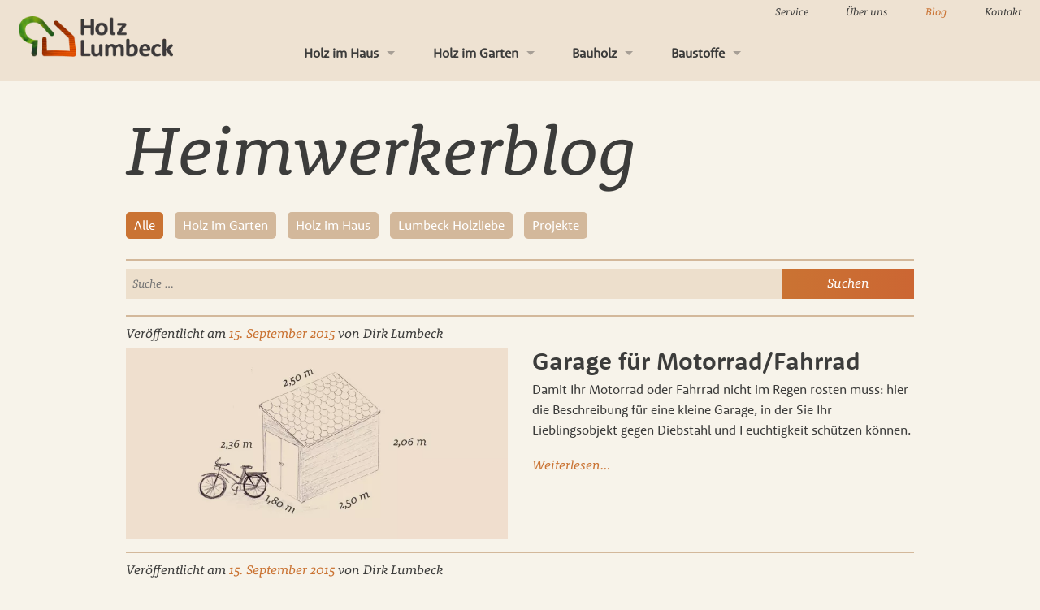

--- FILE ---
content_type: text/html; charset=UTF-8
request_url: https://www.holz-lumbeck.de/blog/page/3/
body_size: 11070
content:

<!DOCTYPE html>
<html lang="de" class="no-js">
<head>
<meta charset="UTF-8">
<meta name="viewport" content="width=device-width, initial-scale=1">
<link media="all" href="https://www.holz-lumbeck.de/wp-content/cache/autoptimize/css/autoptimize_8250411661632af22bfa6a2d1c20a5c8.css" rel="stylesheet"><title>Bauanleitungen und Tricks vom Fachmann - Holz Lumbeck</title>
<link rel="profile" href="https://gmpg.org/xfn/11">
<link rel="pingback" href="https://www.holz-lumbeck.de/xmlrpc.php">
<link rel="shortcut icon" href="https://www.holz-lumbeck.de/favicon.ico">

<meta name='robots' content='index, follow, max-image-preview:large, max-snippet:-1, max-video-preview:-1' />

	<!-- This site is optimized with the Yoast SEO plugin v21.5 - https://yoast.com/wordpress/plugins/seo/ -->
	<meta name="description" content="In unserem Heimwerker-Blog finden Sie kostenlose Anleitungen und tolle Ideen rund um das Thema Holz und Bauen. Schauen Sie doch einmal rein!" />
	<link rel="canonical" href="https://www.holz-lumbeck.de/blog/page/3/" />
	<link rel="prev" href="https://www.holz-lumbeck.de/blog/page/2/" />
	<link rel="next" href="https://www.holz-lumbeck.de/blog/page/4/" />
	<meta property="og:locale" content="de_DE" />
	<meta property="og:type" content="article" />
	<meta property="og:title" content="Bauanleitungen und Tricks vom Fachmann - Holz Lumbeck" />
	<meta property="og:description" content="In unserem Heimwerker-Blog finden Sie kostenlose Anleitungen und tolle Ideen rund um das Thema Holz und Bauen. Schauen Sie doch einmal rein!" />
	<meta property="og:url" content="https://www.holz-lumbeck.de/blog/" />
	<meta property="og:site_name" content="Holz Lumbeck" />
	<script type="application/ld+json" class="yoast-schema-graph">{"@context":"https://schema.org","@graph":[{"@type":["WebPage","CollectionPage"],"@id":"https://www.holz-lumbeck.de/blog/","url":"https://www.holz-lumbeck.de/blog/page/3/","name":"Bauanleitungen und Tricks vom Fachmann - Holz Lumbeck","isPartOf":{"@id":"https://www.holz-lumbeck.de/#website"},"datePublished":"2014-10-22T20:06:05+00:00","dateModified":"2014-12-15T12:46:08+00:00","description":"In unserem Heimwerker-Blog finden Sie kostenlose Anleitungen und tolle Ideen rund um das Thema Holz und Bauen. Schauen Sie doch einmal rein!","breadcrumb":{"@id":"https://www.holz-lumbeck.de/blog/page/3/#breadcrumb"},"inLanguage":"de"},{"@type":"BreadcrumbList","@id":"https://www.holz-lumbeck.de/blog/page/3/#breadcrumb","itemListElement":[{"@type":"ListItem","position":1,"name":"Home","item":"https://www.holz-lumbeck.de/"},{"@type":"ListItem","position":2,"name":"Heimwerker-Blog"}]},{"@type":"WebSite","@id":"https://www.holz-lumbeck.de/#website","url":"https://www.holz-lumbeck.de/","name":"Holz Lumbeck","description":"","potentialAction":[{"@type":"SearchAction","target":{"@type":"EntryPoint","urlTemplate":"https://www.holz-lumbeck.de/?s={search_term_string}"},"query-input":"required name=search_term_string"}],"inLanguage":"de"}]}</script>
	<!-- / Yoast SEO plugin. -->


<link rel='dns-prefetch' href='//maps.google.com' />
<link rel="alternate" type="application/rss+xml" title="Holz Lumbeck &raquo; Feed" href="https://www.holz-lumbeck.de/feed/" />
<link rel="alternate" type="application/rss+xml" title="Holz Lumbeck &raquo; Kommentar-Feed" href="https://www.holz-lumbeck.de/comments/feed/" />
		<!-- This site uses the Google Analytics by MonsterInsights plugin v8.21.0 - Using Analytics tracking - https://www.monsterinsights.com/ -->
		<!-- Note: MonsterInsights is not currently configured on this site. The site owner needs to authenticate with Google Analytics in the MonsterInsights settings panel. -->
					<!-- No tracking code set -->
				<!-- / Google Analytics by MonsterInsights -->
		









<script type="text/javascript" src="https://maps.google.com/maps/api/js?sensor=true&amp;ver=6aa89ce2dd5584f88952b5b53a66c5b3" id="google-api-js"></script>
<link rel="https://api.w.org/" href="https://www.holz-lumbeck.de/wp-json/" /><link rel="EditURI" type="application/rsd+xml" title="RSD" href="https://www.holz-lumbeck.de/xmlrpc.php?rsd" />

<script type="text/javascript">
(function(url){
	if(/(?:Chrome\/26\.0\.1410\.63 Safari\/537\.31|WordfenceTestMonBot)/.test(navigator.userAgent)){ return; }
	var addEvent = function(evt, handler) {
		if (window.addEventListener) {
			document.addEventListener(evt, handler, false);
		} else if (window.attachEvent) {
			document.attachEvent('on' + evt, handler);
		}
	};
	var removeEvent = function(evt, handler) {
		if (window.removeEventListener) {
			document.removeEventListener(evt, handler, false);
		} else if (window.detachEvent) {
			document.detachEvent('on' + evt, handler);
		}
	};
	var evts = 'contextmenu dblclick drag dragend dragenter dragleave dragover dragstart drop keydown keypress keyup mousedown mousemove mouseout mouseover mouseup mousewheel scroll'.split(' ');
	var logHuman = function() {
		if (window.wfLogHumanRan) { return; }
		window.wfLogHumanRan = true;
		var wfscr = document.createElement('script');
		wfscr.type = 'text/javascript';
		wfscr.async = true;
		wfscr.src = url + '&r=' + Math.random();
		(document.getElementsByTagName('head')[0]||document.getElementsByTagName('body')[0]).appendChild(wfscr);
		for (var i = 0; i < evts.length; i++) {
			removeEvent(evts[i], logHuman);
		}
	};
	for (var i = 0; i < evts.length; i++) {
		addEvent(evts[i], logHuman);
	}
})('//www.holz-lumbeck.de/?wordfence_lh=1&hid=C8C05ADDADC5CD4FC7E9E22DAF034431');
</script></head>

<body data-rsssl=1 class="blog paged paged-3 group-blog">
<div id="page" class="hfeed site">

            <div class="top-bar-container">
            <nav class="top-bar" data-topbar data-options="back_text:Zurück"role="navigation">
                <ul class="title-area">
                    <li class="name">
                        <h1 itemscope itemtype="http://schema.org/Organization"><a href="https://www.holz-lumbeck.de" itemprop="url"><noscript><img itemprop="logo" src="https://www.holz-lumbeck.de/wp-content/themes/holzlumbeck/img/holzlumbeck.png" alt="Holz Lumbeck"></noscript><img class="lazyload" itemprop="logo" src='data:image/svg+xml,%3Csvg%20xmlns=%22http://www.w3.org/2000/svg%22%20viewBox=%220%200%20210%20140%22%3E%3C/svg%3E' data-src="https://www.holz-lumbeck.de/wp-content/themes/holzlumbeck/img/holzlumbeck.png" alt="Holz Lumbeck"></a></h1>
                    </li>
                    <li class="toggle-topbar menu-icon"><a href="#"><span>Menu</span></a></li>
                </ul>
                <section class="top-bar-section">
                    <ul id="menu-haupt-navigation-top" class="top-bar-menu left"><li class="divider"></li><li id="menu-item-226" class="menu-item menu-item-type-custom menu-item-object-custom menu-item-has-children has-dropdown menu-item-226"><a href="#">Holz im Haus</a>
<ul class="sub-menu dropdown">
	<li id="menu-item-230" class="menu-item menu-item-type-post_type menu-item-object-page menu-item-230"><a href="https://www.holz-lumbeck.de/boeden/">Böden</a></li>
	<li id="menu-item-231" class="menu-item menu-item-type-post_type menu-item-object-page menu-item-231"><a href="https://www.holz-lumbeck.de/tueren/">Türen</a></li>
	<li id="menu-item-232" class="menu-item menu-item-type-post_type menu-item-object-page menu-item-232"><a href="https://www.holz-lumbeck.de/decken-und-wand/">Decken und Wand</a></li>
	<li id="menu-item-234" class="menu-item menu-item-type-post_type menu-item-object-page menu-item-234"><a href="https://www.holz-lumbeck.de/leisten-und-zubehoer/">Leisten und Zubehör</a></li>
	<li id="menu-item-235" class="menu-item menu-item-type-post_type menu-item-object-page menu-item-235"><a href="https://www.holz-lumbeck.de/fenster-und-treppen/">Fenster und Treppen</a></li>
</ul>
</li>
<li class="divider"></li><li id="menu-item-227" class="menu-item menu-item-type-custom menu-item-object-custom menu-item-has-children has-dropdown menu-item-227"><a href="#">Holz im Garten</a>
<ul class="sub-menu dropdown">
	<li id="menu-item-236" class="menu-item menu-item-type-post_type menu-item-object-page menu-item-236"><a href="https://www.holz-lumbeck.de/terassen/">Terrassen</a></li>
	<li id="menu-item-237" class="menu-item menu-item-type-post_type menu-item-object-page menu-item-237"><a href="https://www.holz-lumbeck.de/zaeune/">Zäune</a></li>
	<li id="menu-item-238" class="menu-item menu-item-type-post_type menu-item-object-page menu-item-238"><a href="https://www.holz-lumbeck.de/kinderspielgeraete/">Kinderspielgeräte</a></li>
	<li id="menu-item-239" class="menu-item menu-item-type-post_type menu-item-object-page menu-item-239"><a href="https://www.holz-lumbeck.de/gartenhaeuser-und-co/">Gartenhäuser und Co</a></li>
	<li id="menu-item-240" class="menu-item menu-item-type-post_type menu-item-object-page menu-item-240"><a href="https://www.holz-lumbeck.de/gartenambiente/">Gartenambiente</a></li>
</ul>
</li>
<li class="divider"></li><li id="menu-item-228" class="menu-item menu-item-type-custom menu-item-object-custom menu-item-has-children has-dropdown menu-item-228"><a href="#">Bauholz</a>
<ul class="sub-menu dropdown">
	<li id="menu-item-241" class="menu-item menu-item-type-post_type menu-item-object-page menu-item-241"><a href="https://www.holz-lumbeck.de/platten/">Platten</a></li>
	<li id="menu-item-242" class="menu-item menu-item-type-post_type menu-item-object-page menu-item-242"><a href="https://www.holz-lumbeck.de/latten-konstruktionsholz/">Latten &#038; Konstruktionsholz</a></li>
	<li id="menu-item-243" class="menu-item menu-item-type-post_type menu-item-object-page menu-item-243"><a href="https://www.holz-lumbeck.de/massivholz/">Massivholz</a></li>
	<li id="menu-item-244" class="menu-item menu-item-type-post_type menu-item-object-page menu-item-244"><a href="https://www.holz-lumbeck.de/fassaden-verkleidung/">Fassaden &#038; Verkleidung</a></li>
</ul>
</li>
<li class="divider"></li><li id="menu-item-229" class="menu-item menu-item-type-custom menu-item-object-custom menu-item-has-children has-dropdown menu-item-229"><a href="#">Baustoffe</a>
<ul class="sub-menu dropdown">
	<li id="menu-item-245" class="menu-item menu-item-type-post_type menu-item-object-page menu-item-245"><a href="https://www.holz-lumbeck.de/daemm-material/">Dämm-Material</a></li>
	<li id="menu-item-249" class="menu-item menu-item-type-post_type menu-item-object-page menu-item-249"><a href="https://www.holz-lumbeck.de/trockenbau/">Trockenbau</a></li>
	<li id="menu-item-246" class="menu-item menu-item-type-post_type menu-item-object-page menu-item-246"><a href="https://www.holz-lumbeck.de/dacheindeckung/">Dacheindeckung</a></li>
	<li id="menu-item-247" class="menu-item menu-item-type-post_type menu-item-object-page menu-item-247"><a href="https://www.holz-lumbeck.de/farben-holzpflege-kleber/">Farben, Holzpflege &#038; Kleber</a></li>
	<li id="menu-item-248" class="menu-item menu-item-type-post_type menu-item-object-page menu-item-248"><a href="https://www.holz-lumbeck.de/eisenwaren/">Eisenwaren</a></li>
</ul>
</li>
</ul>
                    <ul id="menu-meta-navigation-top" class="top-bar-menu right"><li class="divider"></li><li id="menu-item-250" class="menu-item menu-item-type-post_type menu-item-object-page menu-item-250"><a href="https://www.holz-lumbeck.de/service/">Service</a></li>
<li class="divider"></li><li id="menu-item-251" class="menu-item menu-item-type-post_type menu-item-object-page menu-item-251"><a href="https://www.holz-lumbeck.de/ueber-lumbeck/">Über uns</a></li>
<li class="divider"></li><li id="menu-item-252" class="menu-item menu-item-type-post_type menu-item-object-page current-menu-item page_item page-item-118 current_page_item current_page_parent active menu-item-252"><a href="https://www.holz-lumbeck.de/blog/" aria-current="page">Blog</a></li>
<li class="divider"></li><li id="menu-item-253" class="menu-item menu-item-type-post_type menu-item-object-page menu-item-253"><a href="https://www.holz-lumbeck.de/kontakt/">Kontakt</a></li>
</ul>                </section>
            </nav>
        </div>
    

	<div id="content" class="site-content">

	<div id="primary" class="content-area">
		<main id="main" class="site-main" role="main">
		<div class="row">
		<div class="large-12 columns">
			<h1 class="blog-header">Heimwerkerblog</h1>

		<ul class="categories">
		<li class="cat-item current-cat"><a href="/blog/">Alle</a></li>
			<li class="cat-item cat-item-23"><a href="https://www.holz-lumbeck.de/kategorie/holz-im-garten/">Holz im Garten</a>
</li>
	<li class="cat-item cat-item-1"><a href="https://www.holz-lumbeck.de/kategorie/holz-im-haus/">Holz im Haus</a>
</li>
	<li class="cat-item cat-item-39"><a href="https://www.holz-lumbeck.de/kategorie/lumbeck-geschichten/">Lumbeck Holzliebe</a>
</li>
	<li class="cat-item cat-item-34"><a href="https://www.holz-lumbeck.de/kategorie/projekte/">Projekte</a>
</li>
		</ul>
		<hr>
		<form role="search" method="get" class="search-form" action="https://www.holz-lumbeck.de/">
  <div class="row">
    <div class="large-12 columns">
      <div class="row collapse">
        <div class="small-10 columns">
			     <input type="search" class="search-field" placeholder="Suche …" value="" name="s" title="Suche nach:" />
        </div>
        <div class="small-2 columns">
         <input type="submit" class="button postfix search-submit" value="Suchen" />
        </div>
      </div>
    </div>
  </div>
</form>		<hr>

		
						
				
<article id="post-2367" class="post-2367 post type-post status-publish format-standard has-post-thumbnail hentry category-gartenhaeuser-und-co tag-fahrrad tag-garage tag-gartenhaus tag-motorrad">
			<div class="entry-meta">
			<span class="posted-on">Veröffentlicht am <a href="https://www.holz-lumbeck.de/blog/garage-fuer-motorrad-fahrrad/" rel="bookmark"><time class="entry-date published" datetime="2015-09-15T21:49:20+02:00">15. September 2015</time> <time class="updated" datetime="2016-08-10T11:23:12+02:00" style="display:none;">10. August 2016</time></a></span><span class="byline"> von <span class="author">Dirk Lumbeck</span></span>		</div><!-- .entry-meta -->
		<div class="row">
		<div class="medium-6 columns">
			<img width="720" height="360" src="https://www.holz-lumbeck.de/wp-content/uploads/2015/09/fahrradhaus0.jpg" class="attachment-post-thumbnail size-post-thumbnail wp-post-image" alt="Garage für Fahrrad oder Motorrad" decoding="async" fetchpriority="high" srcset="https://www.holz-lumbeck.de/wp-content/uploads/2015/09/fahrradhaus0.jpg 720w, https://www.holz-lumbeck.de/wp-content/uploads/2015/09/fahrradhaus0-300x150.jpg 300w" sizes="(max-width: 720px) 100vw, 720px" />		</div><!-- .entry-header -->

		<div class="entry-content medium-6 columns">
			<header class="entry-header">
				<h1 class="entry-title"><a href="https://www.holz-lumbeck.de/blog/garage-fuer-motorrad-fahrrad/" rel="bookmark">Garage für Motorrad/Fahrrad</a></h1>			</header>
			<p>Damit Ihr Motorrad oder Fahrrad nicht im Regen rosten muss: hier die Beschreibung für eine kleine Garage, in der Sie Ihr Lieblingsobjekt gegen Diebstahl und Feuchtigkeit schützen können.</p>
<p> <a href="https://www.holz-lumbeck.de/blog/garage-fuer-motorrad-fahrrad/#more-2367" class="more-link">Weiterlesen&#8230;</a></p>

					</div><!-- .entry-content -->

		<!--footer class="entry-footer">
			<span class="cat-links">Veröffentlicht in <a href="https://www.holz-lumbeck.de/kategorie/holz-im-garten/gartenhaeuser-und-co/" rel="category tag">Gartenhäuser und Co</a></span><span class="tags-links">Verschlagwortet mit <a href="https://www.holz-lumbeck.de/blog/tag/fahrrad/" rel="tag">Fahrrad</a>, <a href="https://www.holz-lumbeck.de/blog/tag/garage/" rel="tag">Garage</a>, <a href="https://www.holz-lumbeck.de/blog/tag/gartenhaus/" rel="tag">Gartenhaus</a>, <a href="https://www.holz-lumbeck.de/blog/tag/motorrad/" rel="tag">Motorrad</a></span>		</footer-->
	</div>
</article><!-- #post-## -->

<hr>

			
				
<article id="post-2272" class="post-2272 post type-post status-publish format-standard has-post-thumbnail hentry category-holz-im-garten category-terrassen tag-durchbiegen tag-fehler tag-risse tag-stolperkanten tag-terrasse tag-terrassendielen tag-verfaerbungen tag-verlegen">
			<div class="entry-meta">
			<span class="posted-on">Veröffentlicht am <a href="https://www.holz-lumbeck.de/blog/fehler-beim-verlegen-von-terrassendielen/" rel="bookmark"><time class="entry-date published" datetime="2015-09-15T11:00:58+02:00">15. September 2015</time> <time class="updated" datetime="2016-08-10T11:06:37+02:00" style="display:none;">10. August 2016</time></a></span><span class="byline"> von <span class="author">Dirk Lumbeck</span></span>		</div><!-- .entry-meta -->
		<div class="row">
		<div class="medium-6 columns">
			<noscript><img width="698" height="360" src="https://www.holz-lumbeck.de/wp-content/uploads/2015/02/wpc-kommt-hoch-verlegefehler-03.jpg" class="attachment-post-thumbnail size-post-thumbnail wp-post-image" alt="Fehler beim Verlegen von Terrassendielen" decoding="async" srcset="https://www.holz-lumbeck.de/wp-content/uploads/2015/02/wpc-kommt-hoch-verlegefehler-03.jpg 698w, https://www.holz-lumbeck.de/wp-content/uploads/2015/02/wpc-kommt-hoch-verlegefehler-03-300x155.jpg 300w" sizes="(max-width: 698px) 100vw, 698px" /></noscript><img width="698" height="360" src='data:image/svg+xml,%3Csvg%20xmlns=%22http://www.w3.org/2000/svg%22%20viewBox=%220%200%20698%20360%22%3E%3C/svg%3E' data-src="https://www.holz-lumbeck.de/wp-content/uploads/2015/02/wpc-kommt-hoch-verlegefehler-03.jpg" class="lazyload attachment-post-thumbnail size-post-thumbnail wp-post-image" alt="Fehler beim Verlegen von Terrassendielen" decoding="async" data-srcset="https://www.holz-lumbeck.de/wp-content/uploads/2015/02/wpc-kommt-hoch-verlegefehler-03.jpg 698w, https://www.holz-lumbeck.de/wp-content/uploads/2015/02/wpc-kommt-hoch-verlegefehler-03-300x155.jpg 300w" data-sizes="(max-width: 698px) 100vw, 698px" />		</div><!-- .entry-header -->

		<div class="entry-content medium-6 columns">
			<header class="entry-header">
				<h1 class="entry-title"><a href="https://www.holz-lumbeck.de/blog/fehler-beim-verlegen-von-terrassendielen/" rel="bookmark">Fehler beim Verlegen von Terrassendielen</a></h1>			</header>
			<p>Damit Ihre Terrasse zu einem Quell der Freude und nicht zu einem ständigen Ärgernis wird, sollten Sie diesen Blog <strong>vor</strong> der Verlegung Ihrer Terrassendielen lesen. Bestimmte Fehler treten immer wieder auf und lassen sich leicht vermeiden, wenn man ein paar kleine Tipps berücksichtigt.</p>
<p>&nbsp;</p>
<h4 style="text-align: left;"> <a href="https://www.holz-lumbeck.de/blog/fehler-beim-verlegen-von-terrassendielen/#more-2272" class="more-link">Weiterlesen&#8230;</a></h4>

					</div><!-- .entry-content -->

		<!--footer class="entry-footer">
			<span class="cat-links">Veröffentlicht in <a href="https://www.holz-lumbeck.de/kategorie/holz-im-garten/" rel="category tag">Holz im Garten</a>, <a href="https://www.holz-lumbeck.de/kategorie/holz-im-garten/terrassen/" rel="category tag">Terrassen</a></span><span class="tags-links">Verschlagwortet mit <a href="https://www.holz-lumbeck.de/blog/tag/durchbiegen/" rel="tag">Durchbiegen</a>, <a href="https://www.holz-lumbeck.de/blog/tag/fehler/" rel="tag">Fehler</a>, <a href="https://www.holz-lumbeck.de/blog/tag/risse/" rel="tag">Risse</a>, <a href="https://www.holz-lumbeck.de/blog/tag/stolperkanten/" rel="tag">Stolperkanten</a>, <a href="https://www.holz-lumbeck.de/blog/tag/terrasse/" rel="tag">Terrasse</a>, <a href="https://www.holz-lumbeck.de/blog/tag/terrassendielen/" rel="tag">Terrassendielen</a>, <a href="https://www.holz-lumbeck.de/blog/tag/verfaerbungen/" rel="tag">Verfärbungen</a>, <a href="https://www.holz-lumbeck.de/blog/tag/verlegen/" rel="tag">Verlegen</a></span>		</footer-->
	</div>
</article><!-- #post-## -->

<hr>

			
				
<article id="post-2285" class="post-2285 post type-post status-publish format-standard has-post-thumbnail hentry category-holz-im-garten category-terrassen tag-afrikulu tag-bangkirai tag-douglasie tag-holz tag-kiefer tag-terrasse tag-terrassendielen tag-thermoesche tag-thermokiefer tag-vergleich tag-wpc">
			<div class="entry-meta">
			<span class="posted-on">Veröffentlicht am <a href="https://www.holz-lumbeck.de/blog/grosser-terrassenholz-vergleich/" rel="bookmark"><time class="entry-date published" datetime="2015-07-21T10:07:11+02:00">21. Juli 2015</time> <time class="updated" datetime="2019-03-29T13:25:17+02:00" style="display:none;">29. März 2019</time></a></span><span class="byline"> von <span class="author">Dirk Lumbeck</span></span>		</div><!-- .entry-meta -->
		<div class="row">
		<div class="medium-6 columns">
			<noscript><img width="698" height="360" src="https://www.holz-lumbeck.de/wp-content/uploads/2015/07/terrassendielenvergleich.jpg" class="attachment-post-thumbnail size-post-thumbnail wp-post-image" alt="Vergleich Terrassenholz" decoding="async" srcset="https://www.holz-lumbeck.de/wp-content/uploads/2015/07/terrassendielenvergleich.jpg 698w, https://www.holz-lumbeck.de/wp-content/uploads/2015/07/terrassendielenvergleich-300x155.jpg 300w" sizes="(max-width: 698px) 100vw, 698px" /></noscript><img width="698" height="360" src='data:image/svg+xml,%3Csvg%20xmlns=%22http://www.w3.org/2000/svg%22%20viewBox=%220%200%20698%20360%22%3E%3C/svg%3E' data-src="https://www.holz-lumbeck.de/wp-content/uploads/2015/07/terrassendielenvergleich.jpg" class="lazyload attachment-post-thumbnail size-post-thumbnail wp-post-image" alt="Vergleich Terrassenholz" decoding="async" data-srcset="https://www.holz-lumbeck.de/wp-content/uploads/2015/07/terrassendielenvergleich.jpg 698w, https://www.holz-lumbeck.de/wp-content/uploads/2015/07/terrassendielenvergleich-300x155.jpg 300w" data-sizes="(max-width: 698px) 100vw, 698px" />		</div><!-- .entry-header -->

		<div class="entry-content medium-6 columns">
			<header class="entry-header">
				<h1 class="entry-title"><a href="https://www.holz-lumbeck.de/blog/grosser-terrassenholz-vergleich/" rel="bookmark">Großer Terrassenholz-Vergleich</a></h1>			</header>
			<p>Sie wollen eine neue Terrasse anlegen, um im Sommer Ihren Garten in entspannter Atmosphäre genießen zu können? Hier finden Sie Vor- und Nachteile und außerdem den Vergleich der Preise und Haltbarkeit von verschiedenem Terrassenholz bzw. WPC. Damit haben Sie eine gute Entscheidungshilfe, welche Terrassendielen je nach Anspruch und Geldbeutel für Sie das Richtige sind.</p>
<p> <a href="https://www.holz-lumbeck.de/blog/grosser-terrassenholz-vergleich/#more-2285" class="more-link">Weiterlesen&#8230;</a></p>

					</div><!-- .entry-content -->

		<!--footer class="entry-footer">
			<span class="cat-links">Veröffentlicht in <a href="https://www.holz-lumbeck.de/kategorie/holz-im-garten/" rel="category tag">Holz im Garten</a>, <a href="https://www.holz-lumbeck.de/kategorie/holz-im-garten/terrassen/" rel="category tag">Terrassen</a></span><span class="tags-links">Verschlagwortet mit <a href="https://www.holz-lumbeck.de/blog/tag/afrikulu/" rel="tag">Afrikulu</a>, <a href="https://www.holz-lumbeck.de/blog/tag/bangkirai/" rel="tag">Bangkirai</a>, <a href="https://www.holz-lumbeck.de/blog/tag/douglasie/" rel="tag">Douglasie</a>, <a href="https://www.holz-lumbeck.de/blog/tag/holz/" rel="tag">Holz</a>, <a href="https://www.holz-lumbeck.de/blog/tag/kiefer/" rel="tag">Kiefer</a>, <a href="https://www.holz-lumbeck.de/blog/tag/terrasse/" rel="tag">Terrasse</a>, <a href="https://www.holz-lumbeck.de/blog/tag/terrassendielen/" rel="tag">Terrassendielen</a>, <a href="https://www.holz-lumbeck.de/blog/tag/thermoesche/" rel="tag">Thermoesche</a>, <a href="https://www.holz-lumbeck.de/blog/tag/thermokiefer/" rel="tag">Thermokiefer</a>, <a href="https://www.holz-lumbeck.de/blog/tag/vergleich/" rel="tag">Vergleich</a>, <a href="https://www.holz-lumbeck.de/blog/tag/wpc/" rel="tag">WPC</a></span>		</footer-->
	</div>
</article><!-- #post-## -->

<hr>

			
				
<article id="post-2248" class="post-2248 post type-post status-publish format-standard has-post-thumbnail hentry category-holz-im-garten tag-dielenbretter tag-holz tag-pflege tag-terrasse tag-unterkonstruktion">
			<div class="entry-meta">
			<span class="posted-on">Veröffentlicht am <a href="https://www.holz-lumbeck.de/blog/tipps-zur-verlegung-einer-terrasse/" rel="bookmark"><time class="entry-date published" datetime="2015-06-10T22:03:51+02:00">10. Juni 2015</time> <time class="updated" datetime="2017-08-23T15:20:53+02:00" style="display:none;">23. August 2017</time></a></span><span class="byline"> von <span class="author">Dirk Lumbeck</span></span>		</div><!-- .entry-meta -->
		<div class="row">
		<div class="medium-6 columns">
			<noscript><img width="698" height="360" src="https://www.holz-lumbeck.de/wp-content/uploads/2015/06/holzterrasse-verlegeanleitung.jpg" class="attachment-post-thumbnail size-post-thumbnail wp-post-image" alt="Verlegung Terrasse aus Holz" decoding="async" srcset="https://www.holz-lumbeck.de/wp-content/uploads/2015/06/holzterrasse-verlegeanleitung.jpg 698w, https://www.holz-lumbeck.de/wp-content/uploads/2015/06/holzterrasse-verlegeanleitung-300x155.jpg 300w" sizes="(max-width: 698px) 100vw, 698px" /></noscript><img width="698" height="360" src='data:image/svg+xml,%3Csvg%20xmlns=%22http://www.w3.org/2000/svg%22%20viewBox=%220%200%20698%20360%22%3E%3C/svg%3E' data-src="https://www.holz-lumbeck.de/wp-content/uploads/2015/06/holzterrasse-verlegeanleitung.jpg" class="lazyload attachment-post-thumbnail size-post-thumbnail wp-post-image" alt="Verlegung Terrasse aus Holz" decoding="async" data-srcset="https://www.holz-lumbeck.de/wp-content/uploads/2015/06/holzterrasse-verlegeanleitung.jpg 698w, https://www.holz-lumbeck.de/wp-content/uploads/2015/06/holzterrasse-verlegeanleitung-300x155.jpg 300w" data-sizes="(max-width: 698px) 100vw, 698px" />		</div><!-- .entry-header -->

		<div class="entry-content medium-6 columns">
			<header class="entry-header">
				<h1 class="entry-title"><a href="https://www.holz-lumbeck.de/blog/tipps-zur-verlegung-einer-terrasse/" rel="bookmark">Anleitung: Hilfreiche Tipps zur Verlegung einer Terrasse aus Holz</a></h1>			</header>
			<p>Eine Terrasse aus Holz kann ein geschickter Handwerker mit den entsprechenden Tipps gut selbst verlegen. Wenn Sie diesen Blog aufmerksam lesen, können Sie Verlegefehler wie z.B. Hochwölben der Dielen vermeiden und werden viel Freude an Ihrer Terrasse haben. Sollten Sie sich für eine WPC Terrasse entschieden haben, wählen Sie bitte folgend Anleitung: <a href="https://www.holz-lumbeck.de/blog/wpc-terrassen-richtig-verlegen/" target="_blank" rel="noopener">&#8222;WPC-Terrassen richtig verlegen&#8220;</a>. Für den Fall, dass Sie Ihre Terrasse nicht selbst verlegen möchten, finden Sie <a href="https://www.holz-lumbeck.de/service/terassenbau/" target="_blank" rel="noopener">hier</a> und am Ende dieser Anleitung eine Liste an Dienstleistern aus der Umgebung, die wir Ihnen beim Thema &#8222;Terrassen verlegen&#8220; weiterempfehlen können.</p>
<p> <a href="https://www.holz-lumbeck.de/blog/tipps-zur-verlegung-einer-terrasse/#more-2248" class="more-link">Weiterlesen&#8230;</a></p>

					</div><!-- .entry-content -->

		<!--footer class="entry-footer">
			<span class="cat-links">Veröffentlicht in <a href="https://www.holz-lumbeck.de/kategorie/holz-im-garten/" rel="category tag">Holz im Garten</a></span><span class="tags-links">Verschlagwortet mit <a href="https://www.holz-lumbeck.de/blog/tag/dielenbretter/" rel="tag">Dielenbretter</a>, <a href="https://www.holz-lumbeck.de/blog/tag/holz/" rel="tag">Holz</a>, <a href="https://www.holz-lumbeck.de/blog/tag/pflege/" rel="tag">Pflege</a>, <a href="https://www.holz-lumbeck.de/blog/tag/terrasse/" rel="tag">Terrasse</a>, <a href="https://www.holz-lumbeck.de/blog/tag/unterkonstruktion/" rel="tag">Unterkonstruktion</a></span>		</footer-->
	</div>
</article><!-- #post-## -->

<hr>

			
				
<article id="post-2162" class="post-2162 post type-post status-publish format-standard has-post-thumbnail hentry category-holz-im-haus tag-drueckergarnitur tag-einbau tag-tuere tag-tueren-einbauen tag-tuerzarge">
			<div class="entry-meta">
			<span class="posted-on">Veröffentlicht am <a href="https://www.holz-lumbeck.de/blog/wie-baue-ich-tueren-ein/" rel="bookmark"><time class="entry-date published" datetime="2015-04-14T11:30:54+02:00">14. April 2015</time> <time class="updated" datetime="2016-08-15T09:55:07+02:00" style="display:none;">15. August 2016</time></a></span><span class="byline"> von <span class="author">Dirk Lumbeck</span></span>		</div><!-- .entry-meta -->
		<div class="row">
		<div class="medium-6 columns">
			<noscript><img width="698" height="360" src="https://www.holz-lumbeck.de/wp-content/uploads/2015/04/tuere-selber-einbauen.jpg" class="attachment-post-thumbnail size-post-thumbnail wp-post-image" alt="Türen selbst einbauen" decoding="async" srcset="https://www.holz-lumbeck.de/wp-content/uploads/2015/04/tuere-selber-einbauen.jpg 698w, https://www.holz-lumbeck.de/wp-content/uploads/2015/04/tuere-selber-einbauen-300x155.jpg 300w" sizes="(max-width: 698px) 100vw, 698px" /></noscript><img width="698" height="360" src='data:image/svg+xml,%3Csvg%20xmlns=%22http://www.w3.org/2000/svg%22%20viewBox=%220%200%20698%20360%22%3E%3C/svg%3E' data-src="https://www.holz-lumbeck.de/wp-content/uploads/2015/04/tuere-selber-einbauen.jpg" class="lazyload attachment-post-thumbnail size-post-thumbnail wp-post-image" alt="Türen selbst einbauen" decoding="async" data-srcset="https://www.holz-lumbeck.de/wp-content/uploads/2015/04/tuere-selber-einbauen.jpg 698w, https://www.holz-lumbeck.de/wp-content/uploads/2015/04/tuere-selber-einbauen-300x155.jpg 300w" data-sizes="(max-width: 698px) 100vw, 698px" />		</div><!-- .entry-header -->

		<div class="entry-content medium-6 columns">
			<header class="entry-header">
				<h1 class="entry-title"><a href="https://www.holz-lumbeck.de/blog/wie-baue-ich-tueren-ein/" rel="bookmark">Wie baue ich Türen ein?</a></h1>			</header>
			<p>Heutige Türen sind so vorgefertigt, dass ein geübter Heimwerker sie leicht selber einbauen kann. Hier sehen Sie wie&#8217;s geht!</p>
<h3> <a href="https://www.holz-lumbeck.de/blog/wie-baue-ich-tueren-ein/#more-2162" class="more-link">Weiterlesen&#8230;</a></h3>

					</div><!-- .entry-content -->

		<!--footer class="entry-footer">
			<span class="cat-links">Veröffentlicht in <a href="https://www.holz-lumbeck.de/kategorie/holz-im-haus/" rel="category tag">Holz im Haus</a></span><span class="tags-links">Verschlagwortet mit <a href="https://www.holz-lumbeck.de/blog/tag/drueckergarnitur/" rel="tag">Drückergarnitur</a>, <a href="https://www.holz-lumbeck.de/blog/tag/einbau/" rel="tag">Einbau</a>, <a href="https://www.holz-lumbeck.de/blog/tag/tuere/" rel="tag">Türe</a>, <a href="https://www.holz-lumbeck.de/blog/tag/tueren-einbauen/" rel="tag">Türen einbauen</a>, <a href="https://www.holz-lumbeck.de/blog/tag/tuerzarge/" rel="tag">Türzarge</a></span>		</footer-->
	</div>
</article><!-- #post-## -->

<hr>

			
				
<article id="post-2148" class="post-2148 post type-post status-publish format-standard has-post-thumbnail hentry category-holz-im-garten tag-bauen tag-beeteinfassung tag-holzwand tag-palisaden tag-rundhoelzer">
			<div class="entry-meta">
			<span class="posted-on">Veröffentlicht am <a href="https://www.holz-lumbeck.de/blog/holzwand-beeteinfassung-aus-palisaden/" rel="bookmark"><time class="entry-date published" datetime="2015-04-14T10:32:16+02:00">14. April 2015</time> <time class="updated" datetime="2016-08-10T11:47:32+02:00" style="display:none;">10. August 2016</time></a></span><span class="byline"> von <span class="author">Dirk Lumbeck</span></span>		</div><!-- .entry-meta -->
		<div class="row">
		<div class="medium-6 columns">
			<noscript><img width="698" height="360" src="https://www.holz-lumbeck.de/wp-content/uploads/2015/04/palisaden-02.jpg" class="attachment-post-thumbnail size-post-thumbnail wp-post-image" alt="Palisaden als Holzwand oder Beeteinfassung" decoding="async" srcset="https://www.holz-lumbeck.de/wp-content/uploads/2015/04/palisaden-02.jpg 698w, https://www.holz-lumbeck.de/wp-content/uploads/2015/04/palisaden-02-300x155.jpg 300w" sizes="(max-width: 698px) 100vw, 698px" /></noscript><img width="698" height="360" src='data:image/svg+xml,%3Csvg%20xmlns=%22http://www.w3.org/2000/svg%22%20viewBox=%220%200%20698%20360%22%3E%3C/svg%3E' data-src="https://www.holz-lumbeck.de/wp-content/uploads/2015/04/palisaden-02.jpg" class="lazyload attachment-post-thumbnail size-post-thumbnail wp-post-image" alt="Palisaden als Holzwand oder Beeteinfassung" decoding="async" data-srcset="https://www.holz-lumbeck.de/wp-content/uploads/2015/04/palisaden-02.jpg 698w, https://www.holz-lumbeck.de/wp-content/uploads/2015/04/palisaden-02-300x155.jpg 300w" data-sizes="(max-width: 698px) 100vw, 698px" />		</div><!-- .entry-header -->

		<div class="entry-content medium-6 columns">
			<header class="entry-header">
				<h1 class="entry-title"><a href="https://www.holz-lumbeck.de/blog/holzwand-beeteinfassung-aus-palisaden/" rel="bookmark">Holzwand oder Beeteinfassung aus Palisaden selber bauen</a></h1>			</header>
			<p>Mit Hilfe von Palisaden bzw. Rundhölzern kann man hervorragend eine &#8218;Holzwand&#8216; selber bauen. Durch Verwendung unterschiedlich hoher Palisaden kann man eine recht individuelle Gestaltung erzielen. Außerdem können Palisaden zur Gestaltung von Hochbeeten und Stufengärten verwendet werden. Hier können Sie nachlesen, wie&#8217;s geht!</p>
<p> <a href="https://www.holz-lumbeck.de/blog/holzwand-beeteinfassung-aus-palisaden/#more-2148" class="more-link">Weiterlesen&#8230;</a></p>

					</div><!-- .entry-content -->

		<!--footer class="entry-footer">
			<span class="cat-links">Veröffentlicht in <a href="https://www.holz-lumbeck.de/kategorie/holz-im-garten/" rel="category tag">Holz im Garten</a></span><span class="tags-links">Verschlagwortet mit <a href="https://www.holz-lumbeck.de/blog/tag/bauen/" rel="tag">bauen</a>, <a href="https://www.holz-lumbeck.de/blog/tag/beeteinfassung/" rel="tag">Beeteinfassung</a>, <a href="https://www.holz-lumbeck.de/blog/tag/holzwand/" rel="tag">Holzwand</a>, <a href="https://www.holz-lumbeck.de/blog/tag/palisaden/" rel="tag">Palisaden</a>, <a href="https://www.holz-lumbeck.de/blog/tag/rundhoelzer/" rel="tag">Rundhölzer</a></span>		</footer-->
	</div>
</article><!-- #post-## -->

<hr>

			
				
<article id="post-2113" class="post-2113 post type-post status-publish format-standard has-post-thumbnail hentry category-lumbeck-geschichten tag-fachhandel-holz tag-geschichte tag-holz-lumbeck">
			<div class="entry-meta">
			<span class="posted-on">Veröffentlicht am <a href="https://www.holz-lumbeck.de/blog/fast-200-jahre-holz-lumbeck/" rel="bookmark"><time class="entry-date published" datetime="2015-03-13T16:11:01+02:00">13. März 2015</time> <time class="updated" datetime="2016-05-02T11:03:56+02:00" style="display:none;">2. Mai 2016</time></a></span><span class="byline"> von <span class="author">Editha Roetger</span></span>		</div><!-- .entry-meta -->
		<div class="row">
		<div class="medium-6 columns">
			<noscript><img width="698" height="360" src="https://www.holz-lumbeck.de/wp-content/uploads/2015/03/historie-lumbeck.jpg" class="attachment-post-thumbnail size-post-thumbnail wp-post-image" alt="Historie Firma Holz Lumbeck" decoding="async" srcset="https://www.holz-lumbeck.de/wp-content/uploads/2015/03/historie-lumbeck.jpg 698w, https://www.holz-lumbeck.de/wp-content/uploads/2015/03/historie-lumbeck-300x155.jpg 300w" sizes="(max-width: 698px) 100vw, 698px" /></noscript><img width="698" height="360" src='data:image/svg+xml,%3Csvg%20xmlns=%22http://www.w3.org/2000/svg%22%20viewBox=%220%200%20698%20360%22%3E%3C/svg%3E' data-src="https://www.holz-lumbeck.de/wp-content/uploads/2015/03/historie-lumbeck.jpg" class="lazyload attachment-post-thumbnail size-post-thumbnail wp-post-image" alt="Historie Firma Holz Lumbeck" decoding="async" data-srcset="https://www.holz-lumbeck.de/wp-content/uploads/2015/03/historie-lumbeck.jpg 698w, https://www.holz-lumbeck.de/wp-content/uploads/2015/03/historie-lumbeck-300x155.jpg 300w" data-sizes="(max-width: 698px) 100vw, 698px" />		</div><!-- .entry-header -->

		<div class="entry-content medium-6 columns">
			<header class="entry-header">
				<h1 class="entry-title"><a href="https://www.holz-lumbeck.de/blog/fast-200-jahre-holz-lumbeck/" rel="bookmark">Fast 200 Jahre Holz Lumbeck</a></h1>			</header>
			<p>Im &#8222;Klein Primes&#8216; begann der Erfolg des mittelständischen Familienunternehmens, das zwei Weltkriege, zwei Inflationen und Brandstiftung überstand. Dirk Lumbeck führt das Unternehmen mit seiner Schwester Ulrike Lumbeck-Lahmer. Wenn Sie mehr über die Geschichte der Familie und des Unternehmens „Holz Lumbeck“ erfahren wollen, lesen Sie das folgende Interview zwischen Redakteurin Editha Roetger und Ulrike Lumbeck-Lahmer im März 2015.</p>
<p style="text-align: left;"> <a href="https://www.holz-lumbeck.de/blog/fast-200-jahre-holz-lumbeck/#more-2113" class="more-link">Weiterlesen&#8230;</a></p>

					</div><!-- .entry-content -->

		<!--footer class="entry-footer">
			<span class="cat-links">Veröffentlicht in <a href="https://www.holz-lumbeck.de/kategorie/lumbeck-geschichten/" rel="category tag">Lumbeck Holzliebe</a></span><span class="tags-links">Verschlagwortet mit <a href="https://www.holz-lumbeck.de/blog/tag/fachhandel-holz/" rel="tag">Fachhandel Holz</a>, <a href="https://www.holz-lumbeck.de/blog/tag/geschichte/" rel="tag">Geschichte</a>, <a href="https://www.holz-lumbeck.de/blog/tag/holz-lumbeck/" rel="tag">Holz Lumbeck</a></span>		</footer-->
	</div>
</article><!-- #post-## -->

<hr>

			
				
<article id="post-1782" class="post-1782 post type-post status-publish format-standard has-post-thumbnail hentry category-holz-im-garten category-terrassen tag-terrasse tag-terrassendielen tag-unterkonstruktionsbalken tag-verlegen tag-wpc">
			<div class="entry-meta">
			<span class="posted-on">Veröffentlicht am <a href="https://www.holz-lumbeck.de/blog/wpc-terrassen-richtig-verlegen/" rel="bookmark"><time class="entry-date published" datetime="2015-02-16T12:06:00+02:00">16. Februar 2015</time> <time class="updated" datetime="2016-08-10T11:44:59+02:00" style="display:none;">10. August 2016</time></a></span><span class="byline"> von <span class="author">Dirk Lumbeck</span></span>		</div><!-- .entry-meta -->
		<div class="row">
		<div class="medium-6 columns">
			<noscript><img width="698" height="360" src="https://www.holz-lumbeck.de/wp-content/uploads/2015/02/wpc-terrasse-richtig-verlegen.jpg" class="attachment-post-thumbnail size-post-thumbnail wp-post-image" alt="WPC Terrasse richtig verlegen Beispiel" decoding="async" srcset="https://www.holz-lumbeck.de/wp-content/uploads/2015/02/wpc-terrasse-richtig-verlegen.jpg 698w, https://www.holz-lumbeck.de/wp-content/uploads/2015/02/wpc-terrasse-richtig-verlegen-300x155.jpg 300w" sizes="(max-width: 698px) 100vw, 698px" /></noscript><img width="698" height="360" src='data:image/svg+xml,%3Csvg%20xmlns=%22http://www.w3.org/2000/svg%22%20viewBox=%220%200%20698%20360%22%3E%3C/svg%3E' data-src="https://www.holz-lumbeck.de/wp-content/uploads/2015/02/wpc-terrasse-richtig-verlegen.jpg" class="lazyload attachment-post-thumbnail size-post-thumbnail wp-post-image" alt="WPC Terrasse richtig verlegen Beispiel" decoding="async" data-srcset="https://www.holz-lumbeck.de/wp-content/uploads/2015/02/wpc-terrasse-richtig-verlegen.jpg 698w, https://www.holz-lumbeck.de/wp-content/uploads/2015/02/wpc-terrasse-richtig-verlegen-300x155.jpg 300w" data-sizes="(max-width: 698px) 100vw, 698px" />		</div><!-- .entry-header -->

		<div class="entry-content medium-6 columns">
			<header class="entry-header">
				<h1 class="entry-title"><a href="https://www.holz-lumbeck.de/blog/wpc-terrassen-richtig-verlegen/" rel="bookmark">WPC Terrassen richtig verlegen</a></h1>			</header>
			<p>WPC ist ein Holz- Kunststoffgemisch, dass sich sehr gut als Terrassenbelag eignet, da es kaum gewartet werden muss und für&#8217;s Barfußlaufen geeignet ist. Damit Sie auch viel Freude an Ihrer neuen Terrasse haben, sind die Verlegevorgaben genau einzuhalten: falsche Abstände und fehlendes Gefälle können dazu führen, dass sich die Dielenbretter aus ihrer Verankerung reißen, hochwölben oder die Dielen beschädigt werden. Hier erfahren Sie, wie Sie vorgehen müssen, wenn Sie an Ihrer neuen Terrasse lange Freude haben wollen. <a href="https://www.holz-lumbeck.de/blog/wpc-terrassen-richtig-verlegen/#more-1782" class="more-link">Weiterlesen&#8230;</a></p>

					</div><!-- .entry-content -->

		<!--footer class="entry-footer">
			<span class="cat-links">Veröffentlicht in <a href="https://www.holz-lumbeck.de/kategorie/holz-im-garten/" rel="category tag">Holz im Garten</a>, <a href="https://www.holz-lumbeck.de/kategorie/holz-im-garten/terrassen/" rel="category tag">Terrassen</a></span><span class="tags-links">Verschlagwortet mit <a href="https://www.holz-lumbeck.de/blog/tag/terrasse/" rel="tag">Terrasse</a>, <a href="https://www.holz-lumbeck.de/blog/tag/terrassendielen/" rel="tag">Terrassendielen</a>, <a href="https://www.holz-lumbeck.de/blog/tag/unterkonstruktionsbalken/" rel="tag">Unterkonstruktionsbalken</a>, <a href="https://www.holz-lumbeck.de/blog/tag/verlegen/" rel="tag">Verlegen</a>, <a href="https://www.holz-lumbeck.de/blog/tag/wpc/" rel="tag">WPC</a></span>		</footer-->
	</div>
</article><!-- #post-## -->

<hr>

			
				
<article id="post-1730" class="post-1730 post type-post status-publish format-standard has-post-thumbnail hentry category-boeden category-holz-im-haus tag-holz tag-kork tag-laminat tag-parkett tag-pflege tag-pflegemittel tag-reinigen tag-reinigungsmittel tag-vinyl">
			<div class="entry-meta">
			<span class="posted-on">Veröffentlicht am <a href="https://www.holz-lumbeck.de/blog/bodenpflege/" rel="bookmark"><time class="entry-date published" datetime="2015-01-06T21:43:53+02:00">6. Januar 2015</time> <time class="updated" datetime="2016-08-15T10:34:10+02:00" style="display:none;">15. August 2016</time></a></span><span class="byline"> von <span class="author">Dirk Lumbeck</span></span>		</div><!-- .entry-meta -->
		<div class="row">
		<div class="medium-6 columns">
			<noscript><img width="720" height="360" src="https://www.holz-lumbeck.de/wp-content/uploads/2015/01/bodenpflege1.jpg" class="attachment-post-thumbnail size-post-thumbnail wp-post-image" alt="Bodenpflege parkett laminat vinylboden" decoding="async" srcset="https://www.holz-lumbeck.de/wp-content/uploads/2015/01/bodenpflege1.jpg 720w, https://www.holz-lumbeck.de/wp-content/uploads/2015/01/bodenpflege1-300x150.jpg 300w" sizes="(max-width: 720px) 100vw, 720px" /></noscript><img width="720" height="360" src='data:image/svg+xml,%3Csvg%20xmlns=%22http://www.w3.org/2000/svg%22%20viewBox=%220%200%20720%20360%22%3E%3C/svg%3E' data-src="https://www.holz-lumbeck.de/wp-content/uploads/2015/01/bodenpflege1.jpg" class="lazyload attachment-post-thumbnail size-post-thumbnail wp-post-image" alt="Bodenpflege parkett laminat vinylboden" decoding="async" data-srcset="https://www.holz-lumbeck.de/wp-content/uploads/2015/01/bodenpflege1.jpg 720w, https://www.holz-lumbeck.de/wp-content/uploads/2015/01/bodenpflege1-300x150.jpg 300w" data-sizes="(max-width: 720px) 100vw, 720px" />		</div><!-- .entry-header -->

		<div class="entry-content medium-6 columns">
			<header class="entry-header">
				<h1 class="entry-title"><a href="https://www.holz-lumbeck.de/blog/bodenpflege/" rel="bookmark">Bodenpflege von Massivholzdielen, Parkett, Laminat, Vinyl und Kork</a></h1>			</header>
			<p>Mit der richtige Bodenpflege können Sie lange Freude an Ihrem neu verlegten Boden haben: der Glanz bleibt erhalten und die Oberfläche schön wie am ersten Tag. Hier erfahren Sie, wie man richtig bei Grund-, Erst- und laufender Pflege vorgeht und was man generell zum Schutz vorsorglich beachten sollte. <a href="https://www.holz-lumbeck.de/blog/bodenpflege/#more-1730" class="more-link">Weiterlesen&#8230;</a></p>

					</div><!-- .entry-content -->

		<!--footer class="entry-footer">
			<span class="cat-links">Veröffentlicht in <a href="https://www.holz-lumbeck.de/kategorie/holz-im-haus/boeden/" rel="category tag">Böden</a>, <a href="https://www.holz-lumbeck.de/kategorie/holz-im-haus/" rel="category tag">Holz im Haus</a></span><span class="tags-links">Verschlagwortet mit <a href="https://www.holz-lumbeck.de/blog/tag/holz/" rel="tag">Holz</a>, <a href="https://www.holz-lumbeck.de/blog/tag/kork/" rel="tag">Kork</a>, <a href="https://www.holz-lumbeck.de/blog/tag/laminat/" rel="tag">Laminat</a>, <a href="https://www.holz-lumbeck.de/blog/tag/parkett/" rel="tag">Parkett</a>, <a href="https://www.holz-lumbeck.de/blog/tag/pflege/" rel="tag">Pflege</a>, <a href="https://www.holz-lumbeck.de/blog/tag/pflegemittel/" rel="tag">Pflegemittel</a>, <a href="https://www.holz-lumbeck.de/blog/tag/reinigen/" rel="tag">Reinigen</a>, <a href="https://www.holz-lumbeck.de/blog/tag/reinigungsmittel/" rel="tag">Reinigungsmittel</a>, <a href="https://www.holz-lumbeck.de/blog/tag/vinyl/" rel="tag">Vinyl</a></span>		</footer-->
	</div>
</article><!-- #post-## -->

<hr>

			
				
<article id="post-452" class="post-452 post type-post status-publish format-standard has-post-thumbnail hentry category-holz-im-garten tag-bewegung tag-garten tag-kinder tag-spass tag-spiel">
			<div class="entry-meta">
			<span class="posted-on">Veröffentlicht am <a href="https://www.holz-lumbeck.de/blog/fuenf-spiel-ideen-im-garten/" rel="bookmark"><time class="entry-date published" datetime="2014-11-19T09:10:04+02:00">19. November 2014</time> <time class="updated" datetime="2016-08-10T11:35:21+02:00" style="display:none;">10. August 2016</time></a></span><span class="byline"> von <span class="author">Dirk Lumbeck</span></span>		</div><!-- .entry-meta -->
		<div class="row">
		<div class="medium-6 columns">
			<noscript><img width="720" height="360" src="https://www.holz-lumbeck.de/wp-content/uploads/2014/11/kinderspiel-garten7.jpg" class="attachment-post-thumbnail size-post-thumbnail wp-post-image" alt="Spiel, Kinder, Garten, Spaß Bewegung" decoding="async" srcset="https://www.holz-lumbeck.de/wp-content/uploads/2014/11/kinderspiel-garten7.jpg 720w, https://www.holz-lumbeck.de/wp-content/uploads/2014/11/kinderspiel-garten7-300x150.jpg 300w" sizes="(max-width: 720px) 100vw, 720px" /></noscript><img width="720" height="360" src='data:image/svg+xml,%3Csvg%20xmlns=%22http://www.w3.org/2000/svg%22%20viewBox=%220%200%20720%20360%22%3E%3C/svg%3E' data-src="https://www.holz-lumbeck.de/wp-content/uploads/2014/11/kinderspiel-garten7.jpg" class="lazyload attachment-post-thumbnail size-post-thumbnail wp-post-image" alt="Spiel, Kinder, Garten, Spaß Bewegung" decoding="async" data-srcset="https://www.holz-lumbeck.de/wp-content/uploads/2014/11/kinderspiel-garten7.jpg 720w, https://www.holz-lumbeck.de/wp-content/uploads/2014/11/kinderspiel-garten7-300x150.jpg 300w" data-sizes="(max-width: 720px) 100vw, 720px" />		</div><!-- .entry-header -->

		<div class="entry-content medium-6 columns">
			<header class="entry-header">
				<h1 class="entry-title"><a href="https://www.holz-lumbeck.de/blog/fuenf-spiel-ideen-im-garten/" rel="bookmark">Fünf Spiel-Ideen für Spaß und Bewegung im Garten</a></h1>			</header>
			<p>Es ist wichtig, dass Kinder sich viel bewegen. Am besten an der frischen Luft. Nicht nur, weil Bewegung Kinder körperlich fit hält – Bewegung ist gut für Herz und Kreislauf und verbessert die Ausdauer – sondern auch, weil Bewegung die Lernfähigkeit steigert. Gerade ergab eine Studie, dass eine halbe Stunde Sport vor Schulbeginn die Konzentration von Grundschülern steigert. Vor allem aber ist es wichtig, dass Kinder sich austoben und einen Ausgleich finden können. Wir haben für Sie fünf Spiel-Ideen zusammengefasst, die draußen für Abwechslung und Spaß sorgen.</p>
<p> <a href="https://www.holz-lumbeck.de/blog/fuenf-spiel-ideen-im-garten/#more-452" class="more-link">Weiterlesen&#8230;</a></p>

					</div><!-- .entry-content -->

		<!--footer class="entry-footer">
			<span class="cat-links">Veröffentlicht in <a href="https://www.holz-lumbeck.de/kategorie/holz-im-garten/" rel="category tag">Holz im Garten</a></span><span class="tags-links">Verschlagwortet mit <a href="https://www.holz-lumbeck.de/blog/tag/bewegung/" rel="tag">Bewegung</a>, <a href="https://www.holz-lumbeck.de/blog/tag/garten/" rel="tag">Garten</a>, <a href="https://www.holz-lumbeck.de/blog/tag/kinder/" rel="tag">Kinder</a>, <a href="https://www.holz-lumbeck.de/blog/tag/spass/" rel="tag">Spaß</a>, <a href="https://www.holz-lumbeck.de/blog/tag/spiel/" rel="tag">Spiel</a></span>		</footer-->
	</div>
</article><!-- #post-## -->

<hr>

			
			
<div class="pagination-centered"><ul class="pagination"><li><a href='https://www.holz-lumbeck.de/blog/'>1</a></li><li><a href='https://www.holz-lumbeck.de/blog/page/2/'>2</a></li><li class='current'><a href=''>3</a></li><li><a href='https://www.holz-lumbeck.de/blog/page/4/'>4</a></li></ul></div>
				</div>
		</div>

		</main><!-- #main -->
	</div><!-- #primary -->


<div id="secondary" class="widget-area-bottom" role="complementary">
	<div class="row">
		<div class="large-12 columns">
			<ul class="small-block-grid-1 medium-block-grid-3">
											<li><aside id="text-2" class="box-wrap widget widget_text">			<div class="textwidget"><p><i class="icon universal-kontakt"></i></p>
<h4>Kontakt</h4>
<p>Holz Lumbeck GmbH<br />
Heegerstr. 18,<br />
42555 Langenberg</p>
<p><strong>Öffnungszeiten</strong><br />
Mo-Mi 8.00-17.00<br />
Do 8.00-19.00<br />
Fr 8.00-16.45<br />
Sa 9.00-13.00</p>
<p><a href="/kontakt/" class="button radius">Jetzt Kontakt aufnehmen</a></p>
</div>
		</aside></li><li><aside id="text-3" class="box-wrap widget widget_text">			<div class="textwidget"><p><i class="icon lumbeck"></i></p>
<h4>Holz Lumbeck</h4>
<p>Wir sind ein traditionsreiches Familienenunternehmen aus Velbert-Langenberg.</p>
<p>Erfahren Sie mehr über die Gesichter unseres Unternehmens und spannende Berichte aus unserer Unternehmensgeschichte.</p>
<p>
<a href="/ueber-lumbeck/" class="button radius">Lumbeck kennen lernen</a></p>
</div>
		</aside></li><li><aside id="text-4" class="box-wrap widget widget_text">			<div class="textwidget"><p><i class="icon service"></i></p>
<h4>Unser Service</h4>
<p>Neben selbstverständlichem Service wie Fachberatung und Lieferung bieten wir Ihnen verschiedenste weitere Kundenvorteile an. Lernen Sie hier unser umfangreiches Service-Angebot kennen:</p>
<p>
<a href="/service/" class="button radius">Meine Servicevorteile</a></p>
</div>
		</aside></li>								</ul>
		</div>
	</div>
</div><!-- #secondary -->

	</div><!-- #content -->

	
	<footer id="colophon" class="site-footer" role="contentinfo">
		<div class="cta-footer">
			<div class="row">
				<div class="medium-4 columns">
					<h4><noscript><img src="https://www.holz-lumbeck.de/wp-content/themes/holzlumbeck/img/holzlumbeck.png" width="250" alt="Holz Lumbeck"></noscript><img class="lazyload" src='data:image/svg+xml,%3Csvg%20xmlns=%22http://www.w3.org/2000/svg%22%20viewBox=%220%200%20250%20166.66666666667%22%3E%3C/svg%3E' data-src="https://www.holz-lumbeck.de/wp-content/themes/holzlumbeck/img/holzlumbeck.png" width="250" alt="Holz Lumbeck"></h4>
					<p><br>Holz-Fachhandel mit Begeisterung. Wir bringen den Wald ins Haus – auch gerne in Ihres!
				</div>
				<div class="medium-8 columns">
					<h5>Kostenlose Tipps und Tricks für den Heimwerker</h5>
					<p>Unser Blog versorgt Sie ganz bequem mit aktuellen Aktions-Angeboten, Neugigkeiten rund um‘s Heimwerken und Tipps und Tricks zur Holzpflege und -bearbeitung. Schauen Sie sich <a href="https://www.holz-lumbeck.de/blog">hier</a> unseren Blog an.</p>
				</div>
			</div>
		</div>
		<div class="footer-nav">
			<div class="row">
				<div class="medium-4 columns">
					® Alle Rechte vorbehalten
				</div>
				<div class="medium-8 columns">
					<div class="menu-footer-navigation-small-container"><ul id="menu-footer-navigation-small" class="menu"><li id="menu-item-225" class="menu-item menu-item-type-post_type menu-item-object-page menu-item-225"><a href="https://www.holz-lumbeck.de/ueber-lumbeck/">Über Holz Lumbeck</a></li>
<li id="menu-item-224" class="menu-item menu-item-type-post_type menu-item-object-page menu-item-224"><a href="https://www.holz-lumbeck.de/service/">Service</a></li>
<li id="menu-item-223" class="menu-item menu-item-type-post_type menu-item-object-page current-menu-item page_item page-item-118 current_page_item current_page_parent menu-item-223"><a href="https://www.holz-lumbeck.de/blog/" aria-current="page">Blog</a></li>
<li id="menu-item-222" class="menu-item menu-item-type-post_type menu-item-object-page menu-item-222"><a href="https://www.holz-lumbeck.de/kontakt/">Kontakt</a></li>
<li id="menu-item-220" class="menu-item menu-item-type-post_type menu-item-object-page menu-item-220"><a href="https://www.holz-lumbeck.de/impressum/">Impressum</a></li>
<li id="menu-item-221" class="menu-item menu-item-type-post_type menu-item-object-page menu-item-221"><a href="https://www.holz-lumbeck.de/datenschutzerklaerung/">Datenschutzerklärung</a></li>
<li id="menu-item-1538" class="menu-item menu-item-type-custom menu-item-object-custom menu-item-1538"><a href="https://holz-lumbeck.de/wp-content/uploads/2014/11/geschaeftsbedingungen-holz-lumbeck1.pdf">AGB</a></li>
</ul></div>				</div>
			</div>
		</div>
	</footer><!-- #colophon -->
	<div id="lieferkosten" class="reveal-modal" data-reveal>
		<div style="text-align:center;">
			<i class="icon universal-lieferkosten"></i>
			<h4>Lieferkosten berechnen</h4>
			<p>In unserer Umgebung liefern wir gegen einen geringen Logistikaufpreis (Mitnahmeartikel sind hiervon ausgenommen, Preis für Lieferungen bei größeren Entfernungen nach Absprache). Mit unserem Logistikrechner können Sie die Kosten berechnen: Geben Sie dafür einfach hier die PLZ des Lieferortes ein.</p>
			<div class="row"><div class="medium-8 columns medium-centered"><div class="row postfix-round"><div class="small-12 columns"><p>In unserer Umgebung liefern wir gegen einen geringen Logistikaufpreis (Mitnahmeartikel sind hiervon ausgenommen)</p>
                    <p>Bis zu 10 km Luftlinie = 20 € inkl. MwSt.<br>
                       Bis zu 20 km Luftlinie = 35 € inkl. MwSt.</p>
                    <p>Preis für Lieferungen bei größeren Entfernungen nach Absprache.</p>
		        </div>
		      </div>
	      </div>
      </div>
      </form>		</div>
	</div>
	</div><!-- #page -->

<!-- Opt-Out Facebook Pixel Code -->
<script>
var disableStr = 'facebookOptOut';
if (document.cookie.indexOf(disableStr + '=true') > -1) {
  console.log('Opt Out Facebook');
} else {
   !function(f,b,e,v,n,t,s)
 {if(f.fbq)return;n=f.fbq=function(){n.callMethod?
 n.callMethod.apply(n,arguments):n.queue.push(arguments)};
 if(!f._fbq)f._fbq=n;n.push=n;n.loaded=!0;n.version='2.0';
 n.queue=[];t=b.createElement(e);t.async=!0;
 t.src=v;s=b.getElementsByTagName(e)[0];
 s.parentNode.insertBefore(t,s)}(window, document,'script',
 'https://connect.facebook.net/en_US/fbevents.js');
  
 fbq('init', '389588231517020');
 fbq('track', 'PageView');
}


function optOutFacebook() {
  document.cookie = disableStr + '=true; expires=Thu, 31 Dec 2099 23:59:59 UTC; path=/';
}
</script>

<!-- End Opt-Out Facebook Pixel Code -->

<noscript><style>.lazyload{display:none;}</style></noscript><script data-noptimize="1">window.lazySizesConfig=window.lazySizesConfig||{};window.lazySizesConfig.loadMode=1;</script><script async data-noptimize="1" src='https://www.holz-lumbeck.de/wp-content/plugins/autoptimize/classes/external/js/lazysizes.min.js?ao_version=3.1.9'></script>

<script type="text/javascript" id="contact-form-7-js-extra">
/* <![CDATA[ */
var wpcf7 = {"api":{"root":"https:\/\/www.holz-lumbeck.de\/wp-json\/","namespace":"contact-form-7\/v1"}};
/* ]]> */
</script>






<script defer src="https://www.holz-lumbeck.de/wp-content/cache/autoptimize/js/autoptimize_bef46b696b0b91fc47afbf3da4d6784c.js"></script></body>
</html>
